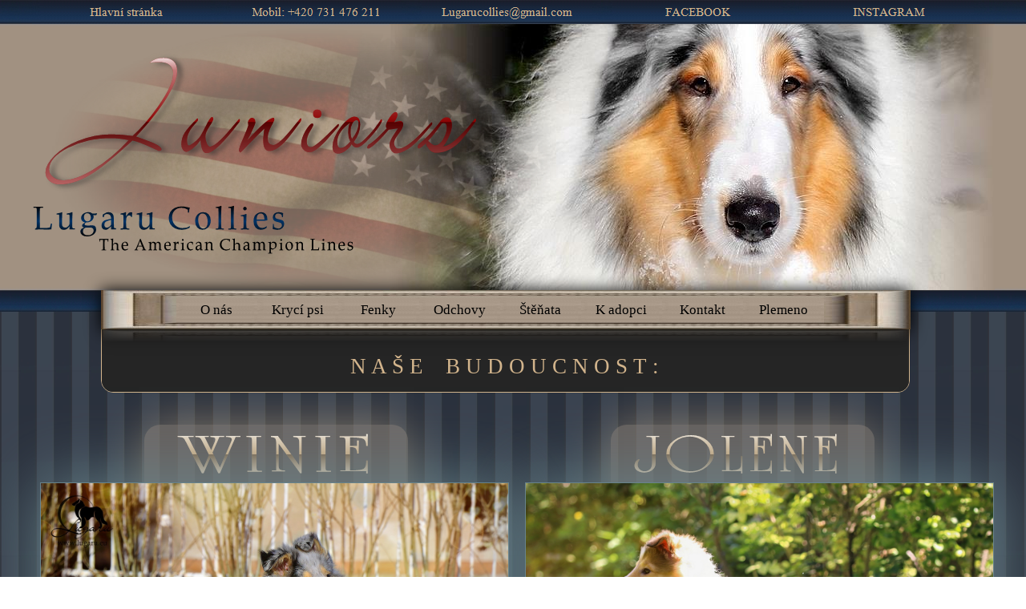

--- FILE ---
content_type: text/html
request_url: http://lugaru.eu/juniori.html
body_size: 4070
content:
<!DOCTYPE HTML PUBLIC "-//W3C//DTD HTML 4.01 Transitional//EN" "https://www.w3.org/TR/html4/loose.dtd">
<html>
<head>
<meta http-equiv="Content-Language" content="cs">
<meta http-equiv="Content-Type" content="text/html; charset=Windows-1250">
<title>Lugaru Collies</title>
<meta name="description" content="American Collie Kennel">
<meta name="keywords" content="Lugaru Collies, American Collie, Rough Collie, White Collie, Blue Merle, Sable Merle, Lia, Qiulia of Golden Gate, Edward from Big American Dream, Glasgowhill´s Illuminating, Luma, Americké kolie, bílé kolie, Van-M Collies, Tartanside, Kings Valley, Van-M, Millcreeks, Clarion, Hi-Crest, Gambit a Will-O-Lanes, Optigen, Laboklin, Genservice, OFA, Clone">
<meta name="author" content="Lucie Andrysíková - Lugaru Design">
<meta name="generator" content="WYSIWYG Web Builder 8 - http://www.wysiwygwebbuilder.com">
<link href="Lugaru znak.png" rel="icon" type="image/png">
<link href="Lugaru.css" rel="stylesheet" type="text/css">
<link href="juniori.css" rel="stylesheet" type="text/css">
<script type="text/javascript" src="jscookmenu.min.js"></script>
<script type="text/javascript" src="jquery-1.12.4.min.js"></script>
<script type="text/javascript">
var cmMenuBar1 =
{
   mainFolderLeft: '',
   mainFolderRight: '',
   mainItemLeft: '',
   mainItemRight: '',
   folderLeft: '',
   folderRight: '',
   itemLeft: '',
   itemRight: '',
   mainSpacing: 0,
   subSpacing: 0,
   delay: 100,
   offsetHMainAdjust: [0, 0],
   offsetSubAdjust: [0, 0]
};
var cmMenuBar1HSplit = [_cmNoClick, '<td class="MenuBar1MenuSplitLeft"><div></div></td>' +
                                    '<td class="MenuBar1MenuSplitText"><div></div></td>' +
                                    '<td class="MenuBar1MenuSplitRight"><div></div></td>'];
var cmMenuBar1MainVSplit = [_cmNoClick, '<div><table width="5" cellspacing="0"><tr><td class="MenuBar1HorizontalSplit">|</td></tr></table></div>'];
var cmMenuBar1MainHSplit = [_cmNoClick, '<td colspan="3" class="MenuBar1MainSplitText"><div></div></td>'];
document.addEventListener('DOMContentLoaded', function(event)
{
   cmDrawFromText('MenuBar1', 'hbr', cmMenuBar1, 'MenuBar1');
});
</script>
<link rel="stylesheet" href="fancybox/jquery.fancybox-1.3.4.css" type="text/css">
<script type="text/javascript" src="fancybox/jquery.easing-1.3.pack.js"></script>
<script type="text/javascript" src="fancybox/jquery.fancybox-1.3.4.pack.js"></script>
<script type="text/javascript" src="fancybox/jquery.mousewheel-3.0.4.pack.js"></script>
<script type="text/javascript">
$(document).ready(function()
{
$("a[rel^='PhotoGallery1']").fancybox({});
});
</script>
</head>
<body>
<div id="container">
<div id="wb_Image5" style="position:absolute;left:722px;top:530px;width:329px;height:214px;opacity:0.50;z-index:0;">
<img src="images/wwb_img681.jpg" id="Image5" alt="" width="419" height="419"></div>
<div id="wb_TextArt5" style="position:absolute;left:750px;top:541px;width:258px;height:51px;z-index:1;">
<a href="./stránka33.html"><img src="images/img2007.png" id="TextArt5" alt="JOLENE" title="JOLENE" width="258" height="51" style="width:258px;height:51px;"></a></div>
<div id="wb_Image6" style="position:absolute;left:140px;top:530px;width:329px;height:167px;opacity:0.50;z-index:2;">
<img src="images/wwb_img681.jpg" id="Image6" alt="" width="419" height="419"></div>
<div id="wb_Image15" style="position:absolute;left:446px;top:30px;width:755px;height:332px;z-index:3;">
<img src="images/wwb_img477.jpg" id="Image15" alt="" width="755" height="332"></div>
<div id="wb_Image14" style="position:absolute;left:12px;top:1289px;width:1184px;height:163px;opacity:0.40;z-index:4;">
<img src="images/img0149.jpg" id="Image14" alt="" width="1184" height="165"></div>
<div id="wb_Image9" style="position:absolute;left:12px;top:1055px;width:584px;height:192px;z-index:5;">
<img src="images/img1711.jpg" id="Image9" alt="" width="584" height="193"></div>
<div id="wb_Image2" style="position:absolute;left:86px;top:365px;width:1007px;height:123px;z-index:6;">
<img src="images/img1712.jpg" id="Image2" alt="" width="1007" height="125"></div>
<div id="wb_Image3" style="position:absolute;left:71px;top:347px;width:1040px;height:80px;z-index:7;">
<img src="images/img1713.png" id="Image3" alt="" width="1040" height="50"></div>
<div id="wb_Text5" style="position:absolute;left:80px;top:441px;width:1020px;height:15px;text-align:center;z-index:8;">
<span style="color:#D2B48C;font-family:'Times New Roman';font-size:27px;">N A Š E&nbsp;&nbsp;&nbsp; B U D O U C N O S T :</span></div>
<div id="wb_Image1" style="position:absolute;left:612px;top:1055px;width:584px;height:192px;z-index:9;">
<img src="images/img1714.jpg" id="Image1" alt="" width="584" height="193"></div>
<div id="wb_Image13" style="position:absolute;left:447px;top:1309px;width:320px;height:79px;opacity:0.30;z-index:10;">
<img src="images/img1717.png" id="Image13" alt="" width="320" height="256"></div>
<div id="wb_Image10" style="position:absolute;left:12px;top:1290px;width:1187px;height:21px;z-index:11;">
<img src="images/img1718.png" id="Image10" alt="" width="1187" height="21"></div>
<div id="wb_Image16" style="position:absolute;left:5px;top:27px;width:674px;height:340px;opacity:0.30;z-index:12;">
<img src="images/img1719.png" id="Image16" alt="" width="674" height="379"></div>
<div id="wb_TextArt1" style="position:absolute;left:14px;top:71px;width:549px;height:162px;z-index:13;">
<img src="images/img1720.png" id="TextArt1" alt="Juniors" title="Juniors" width="549" height="162" style="width:549px;height:162px;"></div>
<div id="wb_TextArt2" style="position:absolute;left:0px;top:256px;width:320px;height:40px;z-index:14;">
<img src="images/img1721.png" id="TextArt2" alt="Lugaru Collies" title="Lugaru Collies" width="320" height="40" style="width:320px;height:40px;"></div>
<div id="wb_TextArt3" style="position:absolute;left:82px;top:297px;width:324px;height:20px;z-index:15;">
<img src="images/img1722.png" id="TextArt3" alt="The American Champion Lines" title="The American Champion Lines" width="324" height="20" style="width:324px;height:20px;"></div>
<div id="wb_Text8" style="position:absolute;left:12px;top:1396px;width:1180px;height:19px;text-align:center;z-index:16;">
<span style="color:#68838B;font-family:'Times New Roman';font-size:17px;">© Copyright Lucie Andrysíková (Lugaru Collies) 2008 - 2025<br>VŠECHNA PRÁVA VYHRAZENA! Kopírování fotografií, designu, textu a článků bez písemného souhlasu majitele stránek je porušením autorských práv!</span></div>
<div id="wb_MenuBar1" style="position:absolute;left:180px;top:370px;width:808px;height:69px;z-index:17;">
<div id="MenuBar1">
<ul style="display:none;">
   <li><span></span><a href="./o_nas.html" target="_self" title="O nás">O&nbsp;nás</a>

      <ul>
         <li><span></span><a href="./media.html" target="_self" title="Média">Média</a>
</li>
         <li><span></span><a href="./zakladatele.html" target="_self" title="Zakladatelé">Zakladatelé</a>

            <ul>
               <li><span></span><a href="./edward.html" target="_self" title="EDWARD">EDWARD</a>
</li>
               <li><span></span><a href="./lia.html" target="_self" title="LIA">LIA</a>
</li>
               <li><span></span><a href="./luma.html" target="_self" title="LUMA">LUMA</a>
</li>
               <li><span></span><a href="./patchie.html" target="_self" title="PATCHIE">PATCHIE</a>
</li>
               <li><span></span><a href="./leelou.html" target="_self" title="LEELOU">LEELOU</a>
</li>
               <li><span></span><a href="./ryker.html" target="_self" title="RYKER">RYKER</a>
</li>
            </ul>
         </li>
         <li><span></span><a href="./juniori.html" target="_self" title="Junioři">Junioři</a>
</li>
         <li><span></span><a href="./oldies.html" target="_self" title="Oldies">Oldies</a>

            <ul>
               <li><span></span><a href="./leelou.html" target="_self" title="LEELOU">LEELOU</a>
</li>
               <li><span></span><a href="./bijou.html" target="_self" title="BIJOU">BIJOU</a>
</li>
               <li><span></span><a href="./belle.html" target="_self" title="BELLE">BELLE</a>
</li>
               <li><span></span><a href="./nyx.html" target="_self" title="NYX">NYX</a>
</li>
            </ul>
         </li>
      </ul>
   </li>
   <li><span></span><a href="./psi.html" target="_self" title="Krycí psi">Krycí&nbsp;psi</a>

      <ul>
         <li><span></span><a href="./lian.html" target="_self" title="LIAN">LIAN</a>
</li>
         <li><span></span><a href="./loki.html" target="_self" title="LOKI">LOKI</a>
</li>
         <li><span></span><a href="./liwei.html" target="_self">LIWEI</a>
</li>
         <li><span></span><a href="./tai.html" target="_self" title="TAI">TAI</a>
</li>
         <li><span></span><a href="./kryci_servis.html" target="_self" title="Krycí servis">Krycí&nbsp;servis</a>
</li>
         <li><span></span><a href="./kryci_psi_z_lugaru_odchovu.html" target="_self">Krycí&nbsp;psi&nbsp;z&nbsp;našeho&nbsp;odchovu</a>
</li>
      </ul>
   </li>
   <li><span></span><a href="./fenky.html" target="_self" title="Fenky">Fenky</a>

      <ul>
         <li><span></span><a href="./shelly.html" target="_self" title="SHELLY">SHELLY</a>
</li>
         <li><span></span><a href="./claire.html" target="_self" title="CLAIRE">CLAIRE</a>
</li>
         <li><span></span><a href="./locika.html" target="_self" title="LOCIKA">LOCIKA</a>
</li>
         <li><span></span><a href="./galaxy.html" target="_self" title="GALAXY">GALAXY</a>
</li>
      </ul>
   </li>
   <li><span></span><a href="./odchovy.html" target="_self" title="Odchovy">Odchovy</a>

      <ul>
         <li><span></span><a href="./a_lia_patchie.html" target="_self" title="A - Patchie &amp; Lia">A&nbsp;-&nbsp;Patchie&nbsp;&amp;&nbsp;Lia</a>
</li>
         <li><span></span><a href="./b_leelou_ryker.html" target="_self" title="B - Ryker &amp; Leelou">B&nbsp;-&nbsp;Ryker&nbsp;&amp;&nbsp;Leelou</a>
</li>
         <li><span></span><a href="./c_leelou_ryker.html" target="_self" title="C - Ryker &amp; Leelou">C&nbsp;-&nbsp;Ryker&nbsp;&amp;&nbsp;Leelou</a>
</li>
         <li><span></span><a href="./d_Nyx_Lian.html" target="_self" title="D - Lian &amp; Nyx">D&nbsp;-&nbsp;Lian&nbsp;&amp;&nbsp;Nyx</a>
</li>
         <li><span></span><a href="./e_shelly_lian.html" target="_self" title="E - Lian &amp; Shelly">E&nbsp;-&nbsp;Lian&nbsp;&amp;&nbsp;Shelly</a>
</li>
         <li><span></span><a href="./f_belle_lenny.html" target="_self" title="F - Lenny &amp; Belle">F&nbsp;-&nbsp;Lenny&nbsp;&amp;&nbsp;Belle</a>
</li>
         <li><span></span><a href="./g_shelly_lian.html" target="_self" title="G - Lian &amp; Shelly">G&nbsp;-&nbsp;Lian&nbsp;&amp;&nbsp;Shelly</a>
</li>
         <li><span></span><a href="./h_leelou_tai.html" target="_self" title="H - Tai &amp; Leelou">H&nbsp;-&nbsp;Tai&nbsp;&amp;&nbsp;Leelou</a>
</li>
         <li><span></span><a href="./i_nyx_loki.html" target="_self">I&nbsp;-&nbsp;Loki&nbsp;&amp;&nbsp;Nyx</a>
</li>
      </ul>
   </li>
   <li><span></span><a href="./stenata.html" target="_self" title="Štěňata">Štěňata</a>

      <ul>
         <li><span></span><a href="./stenata.html" target="_self" title="Info pro zájemce">Info&nbsp;pro&nbsp;zájemce</a>
</li>
         <li><span></span><a href="./planovane_vrhy.html" target="_self" title="Plánované vrhy">Plánované&nbsp;vrhy</a>
</li>
      </ul>
   </li>
   <li><span></span><a href="./k_adopci.html" target="_self" title="K adopci">K&nbsp;adopci</a>
</li>
   <li><span></span><a href="./kontakt.html" target="_self" title="Kontakt">Kontakt</a>
</li>
   <li><span></span><span>Plemeno</span>
      <ul>
         <li><span></span><a href="./popis.html" target="_self" title="Popis plemene">Popis&nbsp;plemene</a>
</li>
         <li><span></span><a href="./druhy_zbarveni.html" target="_self" title="Druhy zbarvení">Druhy&nbsp;zbarvení</a>
</li>
         <li><span></span><a href="./krizeni_zbarveni.html" target="_self" title="Křížení zbarvení">Křížení&nbsp;zbarvení</a>
</li>
         <li><span></span><a href="./akc_standard_eng.html" target="_self" title="AKC Standard (eng)">AKC&nbsp;Standard&nbsp;(eng)</a>
</li>
         <li><span></span><a href="./odkazy.html" target="_self" title="Odkazy">Odkazy</a>
</li>
      </ul>
   </li>
</ul>
</div>
</div>
<div id="NavigationBar1" style="position:absolute;left:0px;top:0px;width:1193px;height:30px;z-index:18;">
<ul class="navbar">
<li><a href="./cz_hlavni_stranka.html"><img src="images/img1135_over.gif" class="hover"><span><img src="images/img1135.gif"></span></a></li>
<li><a href="./kontakt.html"><img src="images/img1136_over.gif" class="hover"><span><img src="images/img1136.gif"></span></a></li>
<li><a href="mailto:Lugarucollies@gmail.com"><img src="images/img1137_over.gif" class="hover"><span><img src="images/img1137.gif"></span></a></li>
<li><a href="https://www.facebook.com/lucia.andrysik" target="_blank"><img src="images/img1138_over.gif" class="hover"><span><img src="images/img1138.gif"></span></a></li>
<li><a href="https://www.instagram.com/lugaru.collies/" target="_blank"><img src="images/img1139_over.gif" class="hover"><span><img src="images/img1139.gif"></span></a></li>
</ul>
</div>
<div id="wb_TextArt4" style="position:absolute;left:180px;top:541px;width:243px;height:51px;z-index:19;">
<a href="./stránka33.html"><img src="images/img1809.png" id="TextArt4" alt="WINIE" title="WINIE" width="243" height="51" style="width:243px;height:51px;"></a></div>
<div id="wb_Text9" style="position:absolute;left:13px;top:1090px;width:584px;height:114px;text-align:center;z-index:20;">
<span style="color:#D2B48C;font-family:'Times New Roman';font-size:21px;line-height:23px;">Lugaru Ice Winter</span><span style="color:#68838B;font-family:'Times New Roman';font-size:16px;line-height:22px;"><br><strong>ASISTENČNÍ PES VE VÝCVIKU</strong></span><span style="color:#32CD32;font-family:'Times New Roman';font-size:16px;line-height:23px;"><strong><br></strong></span><span style="color:#D2B48C;font-family:'Times New Roman';font-size:16px;line-height:23px;">Zbarvení:&nbsp; Blue Merle s bílým faktorem<br>Matka:&nbsp; <u><a href="./nyx.html">Goddess Of Night from Sky's Garden&nbsp; &quot;NYX&quot;</u> </a>(DE)<u><br></u>Otec:&nbsp; <u><a href="./loki.html">Lugaru Blessed Frost Giant&nbsp; &quot;LOKI&quot;</u> </a>(CZ)</span></div>
<div id="wb_PhotoGallery1" style="position:absolute;left:0px;top:592px;width:1210px;height:436px;z-index:21;">
<table id="PhotoGallery1">
   <tr>
      <td class="thumbnail"><a href="images/winie juniori 002.jpg" rel="PhotoGallery1"><img alt="" id="PhotoGallery1_img0" src="images/winie juniori 002.jpg"></a></td>
      <td class="thumbnail"><a href="images/Jolene 002W.jpg" rel="PhotoGallery1"><img alt="" id="PhotoGallery1_img1" src="images/Jolene 002W.jpg"></a></td>
   </tr>
</table>
</div>
<div id="wb_CssMenu3" style="position:absolute;left:10px;top:1010px;width:1212px;height:50px;z-index:22;">
<ul id="CssMenu3" role="menubar" class="nav">
<li role="menuitem" class="nav-item firstmain"><a class="nav-link" href="https://dogs.pedigreeonline.com/lugaru-ice-winter-tZaPpRwA/pedigree" target="_blank">RODOKMEN&nbsp;/&nbsp;PEDIGREE</a>
</li>
<li role="menuitem" class="nav-item"><a class="nav-link" href="https://dogs.pedigreeonline.com/lugaru-jolene-bel-li-wei-2GrQI9vT/pedigree" target="_blank">RODOKMEN&nbsp;/&nbsp;PEDIGREE</a>
</li>
</ul>
</div>
<div id="wb_Text1" style="position:absolute;left:610px;top:1090px;width:584px;height:114px;text-align:center;z-index:23;">
<span style="color:#D2B48C;font-family:'Times New Roman';font-size:21px;line-height:23px;">Lugaru Jolene Be-Li-Wei</span><span style="color:#68838B;font-family:'Times New Roman';font-size:16px;line-height:22px;"><br></span><span style="color:#32CD32;font-family:'Times New Roman';font-size:16px;line-height:23px;"><strong><br></strong></span><span style="color:#D2B48C;font-family:'Times New Roman';font-size:16px;line-height:23px;">Zbarvení:&nbsp; Bílá se sobolými znaky a trikolorním faktorem<br>Matka:&nbsp; <u><a href="./belle.html">Lugaru Belle la Vie en Rose &quot;BELLE</a></u>&quot; (CZ)<u><br></u>Otec:&nbsp; <u><a href="./liwei.html">Lugaru Palmhaven´s Illuminating &quot;LIWEI</a></u>&quot;&nbsp; (USA)</span></div>
</div>
</body>
</html>

--- FILE ---
content_type: text/css
request_url: http://lugaru.eu/Lugaru.css
body_size: 499
content:
@keyframes animate-fade-in
{
   0% { opacity: 0;  }
   100% { opacity: 1;  }
}
@keyframes animate-fade-in-down
{
   0% { transform: translate(0px,-100px) rotate(0deg) ; opacity: 0;  }
   100% { transform: translate(0px,0px) rotate(0deg) ; opacity: 1;  }
}
@keyframes animate-fade-in-up
{
   0% { transform: translate(0px,100px) rotate(0deg) ; opacity: 0;  }
   100% { transform: translate(0px,0px) rotate(0deg) ; opacity: 1;  }
}
@keyframes fall
{
   0% { transform: perspective(1300px) translate3d(0px,0px,600px) rotateX(20deg) ; opacity: 0;  }
   100% { transform: translate3d(0px,0px,0px) rotateX(0deg) ; opacity: 1;  }
}
@keyframes transform-3d-sign
{
   0% { transform-origin: 50% 0; transform: perspective(1300px) rotateX(-60deg) ; opacity: 0;  }
   100% { transform: rotateX(0deg) ; opacity: 1;  }
}
a.style1
{
   color: #0000FF;
   font-weight: bold;
   text-decoration: none;
}
a.style1:visited
{
   color: #800080;
   text-decoration: underline;
}
a.style1:active
{
   color: #FF0000;
   text-decoration: underline;
}
a.style1:hover
{
   color: #0000FF;
   text-decoration: underline;
}
h1, .h1
{
   font-family: Arial;
   font-weight: bold;
   font-size: 32px;
   text-decoration: none;
   color: #000000;
   --color: #000000;
   background-color: transparent;
   margin: 0 0 0 0;
   padding: 0 0 0 0;
   display: inline;
}
h2, .h2
{
   font-family: Arial;
   font-weight: bold;
   font-size: 27px;
   text-decoration: none;
   color: #000000;
   --color: #000000;
   background-color: transparent;
   margin: 0 0 0 0;
   padding: 0 0 0 0;
   display: inline;
}
h3, .h3
{
   font-family: Arial;
   font-size: 24px;
   text-decoration: none;
   color: #000000;
   --color: #000000;
   background-color: transparent;
   margin: 0 0 0 0;
   padding: 0 0 0 0;
   display: inline;
}
h4, .h4
{
   font-family: Arial;
   font-size: 21px;
   font-style: italic;
   text-decoration: none;
   color: #000000;
   --color: #000000;
   background-color: transparent;
   margin: 0 0 0 0;
   padding: 0 0 0 0;
   display: inline;
}
h5, .h5
{
   font-family: Arial;
   font-size: 19px;
   text-decoration: none;
   color: #000000;
   --color: #000000;
   background-color: transparent;
   margin: 0 0 0 0;
   padding: 0 0 0 0;
   display: inline;
}
h6, .h6
{
   font-family: Arial;
   font-size: 16px;
   text-decoration: none;
   color: #000000;
   --color: #000000;
   background-color: transparent;
   margin: 0 0 0 0;
   padding: 0 0 0 0;
   display: inline;
}
.CustomStyle
{
   font-family: "Courier New";
   font-weight: bold;
   font-size: 16px;
   text-decoration: none;
   color: #000080;
   --color: #000080;
   background-color: transparent;
}


--- FILE ---
content_type: text/css
request_url: http://lugaru.eu/juniori.css
body_size: 2208
content:
div#container
{
   width: 1201px;
   position: relative;
   margin: 0 auto 0 auto;
   text-align: left;
}
body
{
   background-color: #FFFFFF;
   background-image: url('images/pozadilugaru.jpg');
   background-attachment: scroll;
   background-position: center top;
   background-repeat: repeat-x;
   color: #000000;
   font-family: Arial;
   font-weight: normal;
   font-size: 13px;
   line-height: 1.1875;
   margin: 0;
   text-align: center;
}
a
{
   color: #D2B48C;
   text-decoration: none;
}
a:hover
{
   color: #FFCC66;
   text-decoration: none;
}
input:focus, textarea:focus, select:focus
{
   outline: none;
}
#wb_Image5
{
   vertical-align: top;
}
#Image5
{
   border: 0px solid #D2B48C;
   border-radius: 20px;
   padding: 0;
   -webkit-animation: animate-fade-in-up 1000ms linear 0ms 1 normal both;
   animation: animate-fade-in-up 1000ms linear 0ms 1 normal both;
   filter: drop-shadow(0px 0px 30px rgba(210,180,140,1.50));
   margin: 0;
   left: 0;
   top: 0;
   width: 100%;
   height: 100%;
}
#TextArt5
{
   border-width: 0;
   vertical-align: top;
}
#wb_TextArt5
{
   margin: 0;
   -webkit-animation: animate-fade-in-up 1000ms linear 0ms 1 normal both;
   animation: animate-fade-in-up 1000ms linear 0ms 1 normal both;
}
#wb_Image6
{
   vertical-align: top;
}
#Image6
{
   border: 0px solid #D2B48C;
   border-radius: 20px;
   padding: 0;
   -webkit-animation: animate-fade-in-up 1000ms linear 0ms 1 normal both;
   animation: animate-fade-in-up 1000ms linear 0ms 1 normal both;
   filter: drop-shadow(0px 0px 30px rgba(210,180,140,1.50));
   margin: 0;
   left: 0;
   top: 0;
   width: 100%;
   height: 100%;
}
#wb_Image15
{
   vertical-align: top;
}
#Image15
{
   border: 0px solid #000000;
   border-radius: 0px;
   padding: 0;
   margin: 0;
   left: 0;
   top: 0;
   width: 100%;
   height: 100%;
}
#wb_Image14
{
   vertical-align: top;
}
#Image14
{
   border: 1px solid #666666;
   border-radius: 7px;
   padding: 0;
   margin: 0;
   left: 0;
   top: 0;
   width: 100%;
   height: 100%;
}
#wb_Image9
{
   vertical-align: top;
}
#Image9
{
   border: 1px solid #D2B48C;
   border-radius: 7px;
   padding: 0;
   margin: 0;
   left: 0;
   top: 0;
   width: 100%;
   height: 100%;
}
#wb_Image2
{
   vertical-align: top;
}
#Image2
{
   border: 1px solid #D2B48C;
   border-radius: 15px;
   padding: 0;
   margin: 0;
   left: 0;
   top: 0;
   width: 100%;
   height: 100%;
}
#wb_Image3
{
   vertical-align: top;
}
#Image3
{
   border-width: 0;
   filter: drop-shadow(0px 0px 10px rgba(0,0,0,1.00));
   margin: 0;
   left: 0;
   top: 0;
   width: 100%;
   height: 100%;
}
#wb_Text5 
{
   background-color: transparent;
   background-image: none;
   border: 0px solid #000000;
   border-radius: 0px;
   padding: 0;
   margin: 0;
   text-align: center;
}
#wb_Text5 div
{
   text-align: center;
}
#wb_Image1
{
   vertical-align: top;
}
#Image1
{
   border: 1px solid #D2B48C;
   border-radius: 7px;
   padding: 0;
   margin: 0;
   left: 0;
   top: 0;
   width: 100%;
   height: 100%;
}
#wb_Image13
{
   vertical-align: top;
}
#Image13
{
   border-width: 0;
   margin: 0;
   left: 0;
   top: 0;
   width: 100%;
   height: 100%;
}
#wb_Image10
{
   vertical-align: top;
}
#Image10
{
   border: 0px solid #D2B48C;
   border-radius: 15px;
   padding: 0;
   margin: 0;
   left: 0;
   top: 0;
   width: 100%;
   height: 100%;
}
#wb_Image16
{
   vertical-align: top;
}
#Image16
{
   border-width: 0;
   margin: 0;
   left: 0;
   top: 0;
   width: 100%;
   height: 100%;
}
#TextArt1
{
   border-width: 0;
   vertical-align: top;
}
#TextArt1
{
   filter: drop-shadow(6px 2px 3px rgba(40,40,40,0.59));
}
#wb_TextArt1
{
   margin: 0;
   -webkit-animation: fall 1000ms linear 0ms 1 normal both;
   animation: fall 1000ms linear 0ms 1 normal both;
}
#TextArt2
{
   border-width: 0;
   vertical-align: top;
}
#TextArt3
{
   border-width: 0;
   vertical-align: top;
}
#wb_Text8 
{
   background-color: transparent;
   background-image: none;
   border: 0px solid #000000;
   border-radius: 0px;
   padding: 0;
   margin: 0;
   text-align: center;
}
#wb_Text8 div
{
   text-align: center;
}
#MenuBar1
{
   border: 0px solid #376BAD;
}
.MenuBar1SubMenu
{
   background-color: transparent;
   border: 0px solid #376BAD;
   position:	absolute;
   visibility: hidden;
   overflow: visible;
   z-index: 100;
}
.MenuBar1SubMenuTable
{
   cursor: default;
   border: 0;
   padding: 0;
}
.MenuBar1SubMenuTable tr
{
   margin: 0;
   padding: 0;
}
.MenuBar1Menu
{
   background-color: transparent;
   margin: 0 0 0px 0;
   padding: 0;
}
.MenuBar1MenuOuter
{
   background-color: transparent;
   border: 0px solid #376BAD;
}
.MenuBar1Menu tr
{
   margin: 0;
   padding: 0;
}
.MenuBar1MainItem .MenuBar1MainItemLeft,
.MenuBar1MainItem .MenuBar1MainFolderLeft
{
   width: 0px;
   cursor: pointer;
   border-width: 0;
   text-align: center;
   padding: 0;
   font-size: 1px;
}
.MenuBar1MainItem .MenuBar1MainItemText, 
.MenuBar1MainItem .MenuBar1MainItemText a,
.MenuBar1MainItem .MenuBar1MainFolderText,
.MenuBar1MainItem .MenuBar1MainFolderText a
{
   background-image: url('images/img2043.gif');
   background-repeat: no-repeat;
   width: 101px;
   height: 34px;
   color: #000000;
   font-size: 17px;
   font-family: "Times New Roman";
   font-weight: normal;
   font-style: normal;
   line-height: 20px;
   text-align: center;
   text-decoration: none;
   white-space: nowrap;
   margin: 0;
   cursor: pointer;
   border-bottom: 0px solid #CCCCCC;
   border-right: 0px solid #CCCCCC;
   border-top: 0px solid #CCCCCC;
   border-left: 0px solid #CCCCCC;
   padding: 0;
   vertical-align: middle;
}
.MenuBar1MainItem .MenuBar1MainItemRight,
.MenuBar1MainItem .MenuBar1MainFolderRight
{
   width: 0px;
   cursor: pointer;
   border-width: 0;
   padding: 0;
   font-size: 1px;
}
.MenuBar1MainItemHover .MenuBar1MainItemLeft,
.MenuBar1MainItemActive .MenuBar1MainItemLeft,
.MenuBar1MainItemHover .MenuBar1MainFolderLeft,
.MenuBar1MainItemActive .MenuBar1MainFolderLeft
{
   width: 0px;
   cursor: pointer;
   border-width: 0;
   padding: 0;
   font-size: 1px;
}
.MenuBar1MainItemHover .MenuBar1MainItemText,
.MenuBar1MainItemActive .MenuBar1MainItemText,
.MenuBar1MainItemHover .MenuBar1MainItemText a,
.MenuBar1MainItemActive .MenuBar1MainItemText a,
.MenuBar1MainItemHover .MenuBar1MainFolderText,
.MenuBar1MainItemActive .MenuBar1MainFolderText,
.MenuBar1MainItemHover .MenuBar1MainFolderText a,
.MenuBar1MainItemActive .MenuBar1MainFolderText a
{
   background-image: url('images/img2043.gif');
   background-repeat: no-repeat;
   width: 101px;
   height: 34px;
   color: #376BAD;
   font-size: 17px;
   font-family: "Times New Roman";
   font-weight: normal;
   font-style: normal;
   line-height: 20px;
   text-align: center;
   text-decoration: none;
   white-space: nowrap;
   margin: 0;
   cursor: pointer;
   border-bottom: 0px solid #376BAD;
   border-right: 0px solid #376BAD;
   border-top: 0px solid #376BAD;
   border-left: 0px solid #376BAD;
   padding: 0;
   vertical-align: middle;
}
.MenuBar1MainItemHover .MenuBar1MainItemRight,
.MenuBar1MainItemActive .MenuBar1MainItemRight,
.MenuBar1MainItemHover .MenuBar1MainFolderRight,
.MenuBar1MainItemActive .MenuBar1MainFolderRight
{
   width: 0px;
   cursor: pointer;
   border-width: 0;
   padding: 0;
   font-size: 1px;
}
.MenuBar1MenuItem .MenuBar1MenuItemLeft,
.MenuBar1MenuItem .MenuBar1MenuFolderLeft
{
   width: 0px;
   cursor: pointer;
   border-width: 0;
   text-align: center;
   padding: 3px 0px 3px 0px;
   font-size: 1px;
}
.MenuBar1MenuItem .MenuBar1MenuItemText, 
.MenuBar1MenuItem .MenuBar1MenuItemText a,
.MenuBar1MenuItem .MenuBar1MenuFolderText,
.MenuBar1MenuItem .MenuBar1MenuFolderText a
{
   background-color: #BBCEE6;
   color: #376BAD;
   font-size: 17px;
   font-family: "Times New Roman";
   font-weight: normal;
   font-style: normal;
   line-height: 20px;
   text-align: left;
   text-decoration: none;
   white-space: nowrap;
   margin: 0;
   cursor: pointer;
   border-bottom: 0px solid #CCCCCC;
   border-top: 0px solid #CCCCCC;
   border-right: 0px solid #CCCCCC;
   border-left: 0px solid #CCCCCC;
   padding: 4px 6px 4px 6px;
   vertical-align: middle;
}
.MenuBar1MenuItem .MenuBar1MenuItemRight,
.MenuBar1MenuItem .MenuBar1MenuFolderRight
{
   width: 0px;
   cursor: pointer;
   border-width: 0;
   padding: 3px 0px 3px 0px;
   font-size: 1px;
}
.MenuBar1MenuItemHover .MenuBar1MenuItemLeft, 
.MenuBar1MenuItemActive .MenuBar1MenuItemLeft,
.MenuBar1MenuItemHover .MenuBar1MenuFolderLeft,
.MenuBar1MenuItemActive .MenuBar1MenuFolderLeft
{
   width: 0px;
   cursor: pointer;
   border-width: 0;
   padding: 3px 0px 3px 0px;
   font-size: 1px;
}
.MenuBar1MenuItemHover .MenuBar1MenuItemText,
.MenuBar1MenuItemActive .MenuBar1MenuItemText,
.MenuBar1MenuItemHover .MenuBar1MenuItemText a,
.MenuBar1MenuItemActive .MenuBar1MenuItemText a,
.MenuBar1MenuItemHover .MenuBar1MenuFolderText,
.MenuBar1MenuItemActive .MenuBar1MenuFolderText,
.MenuBar1MenuItemHover .MenuBar1MenuFolderText a,
.MenuBar1MenuItemActive .MenuBar1MenuFolderText a
{
   background-color: #A19181;
   color: #000000;
   font-size: 17px;
   font-family: "Times New Roman";
   font-weight: normal;
   font-style: normal;
   line-height: 20px;
   text-align: left;
   text-decoration: none;
   white-space: nowrap;
   margin: 0;
   cursor: pointer;
   border-bottom: 1px solid #2B313D;
   border-top: 1px solid #2B313D;
   border-right: 1px solid #2B313D;
   border-left: 1px solid #2B313D;
   padding: 3px 5px 3px 5px;
   vertical-align: middle;
}
.MenuBar1MenuItemHover .MenuBar1MenuItemRight,
.MenuBar1MenuItemActive .MenuBar1MenuItemRight,
.MenuBar1MenuItemHover .MenuBar1MenuFolderRight,
.MenuBar1MenuItemActive .MenuBar1MenuFolderRight
{
   width: 0px;
   cursor: pointer;
   border-width: 0;
   padding: 3px 0px 3px 0px;
   font-size: 1px;
}
.MenuBar1SubMenu td,
.MenuBar1Menu td,
.MenuBar1Menu tr
{
   vertical-align: middle;
}
.MenuBar1MenuSplitText div
{
   height: 1px;
   padding: 0;
   background-color: #D2B48C;
   overflow: hidden;
}
.MenuBar1MenuItem .MenuBar1MenuSplitLeft
{
   height: 7px;
   padding: 0;
}
.MenuBar1MenuItem .MenuBar1MenuSplitText
{
   background-color: #BBCEE6;
   height: 7px;
   padding: 0px 6px 0px 6px;
}
.MenuBar1MenuItem .MenuBar1MenuSplitRight
{
   height: 7px;
   padding: 0;
}
.MenuBar1MainSplitText div
{
   background-color: #D2B48C;
   height: 1px;
   padding: 0;
   overflow: hidden;
}
.MenuBar1MainItem .MenuBar1MainSplitLeft 
{
   height: 1px;
   padding: 0;
}
.MenuBar1MainItem .MenuBar1MainSplitText
{
   background-color: #4B0082;
   height: 1px;
   padding: 0;
}
.MenuBar1MainItem .MenuBar1MainSplitRight
{
   height: 1px;
   padding: 0;
}
.MenuBar1MainItem
{
   vertical-align: middle;
}
.MenuBar1HorizontalSplit
{
   border-right: 0 solid #8080FF;
   border-left: 0 solid #8080FF;
   width: 5px;
   background-color: #4B0082;
   padding: 0;
   vertical-align: middle;
   text-align: center;
   text-decoration: none;
   color: #D2B48C;
   font-size: 17px;
   font-family: "Times New Roman";
   font-style: normal;
}
.MenuBar1MainItem, .MenuBar1MainItemHover, .MenuBar1MainItemActive,
.MenuBar1MenuItem, .MenuBar1MenuItemHover, .MenuBar1MenuItemActive
{
   white-space: nowrap;
}
.MenuBar1SpacerDiv
{
   background: transparent;
   margin: 0;
   padding: 0;
   border: 0;
   font-size: 1px;
}
#wb_MenuBar1
{
   z-index: 1111 !important;
}
#NavigationBar1 ul.navbar
{
   list-style: none;
   margin: 0;
   padding: 0;
}
#NavigationBar1 ul.navbar li
{
   height: 30px;
   width: 234px;
   float: left;
   margin: 0 4px 0 0;
}
#NavigationBar1 ul.navbar li a
{
   display: block;
   position: relative;
}
#NavigationBar1 ul.navbar li a img
{
   position: absolute;
   left: 0;
   z-index: 1;
   border-width: 0;
}
#NavigationBar1 ul.navbar li span
{
   display: block;
   height: 30px;
   width: 234px;
   position: absolute;
   z-index: 2;
}
#NavigationBar1 a .hover
{
   visibility: hidden;
}
#NavigationBar1 a:hover .hover
{
   visibility: visible;
}
#NavigationBar1 a:hover span
{
   visibility: hidden;
}
#TextArt4
{
   border-width: 0;
   vertical-align: top;
}
#wb_TextArt4
{
   margin: 0;
   -webkit-animation: animate-fade-in-up 1000ms linear 0ms 1 normal both;
   animation: animate-fade-in-up 1000ms linear 0ms 1 normal both;
}
#wb_Text9 
{
   background-color: transparent;
   background-image: none;
   border: 0px solid #000000;
   border-radius: 0px;
   padding: 0;
   margin: 0;
   text-align: center;
}
#wb_Text9 div
{
   text-align: center;
}
#PhotoGallery1
{
   border-spacing: 0px;
   font-size: 0;
   width: 100%;
   height: 100%;
   margin: 0;
}
#PhotoGallery1 .thumbnail
{
   padding: 10px 10px 10px 10px;
   text-align: center;
   vertical-align: top;
}
#PhotoGallery1 .thumbnail img
{
   border: 1px #68838B solid;
   box-shadow: 1px 1px 80px #68838B;
   box-sizing: border-box;
   border-radius: 0px;
}
#PhotoGallery1_img0
{
   width: 585px;
   height: 414px;
}
#PhotoGallery1_img1
{
   width: 585px;
   height: 413px;
}
#wb_CssMenu3
{
   border: 0px solid #C0C0C0;
   background-color: transparent;
   margin: 0;
   text-align: center;
}
#wb_CssMenu3 ul
{
   list-style-type: none;
   margin: 0;
   padding: 0;
   position: relative;
   display: inline-block;
}
#wb_CssMenu3 li
{
   float: left;
   margin: 0;
   padding: 0px 20px 0px 0px;
   width: 586px;
}
#wb_CssMenu3 a
{
   display: block;
   float: left;
   color: #D2B48C;
   border: 1px solid #D2B48C;
   border-radius: 8px;
   background-color: #001E3C;
   background-image: linear-gradient(to bottom, #52585A 0%, #364450 50%, #04203C 50%, #414C54 100%);
   font-family: "Book Antiqua";
   font-weight: normal;
   font-size: 16px;
   font-style: normal;
   text-decoration: none;
   width: 584px;
   height: 28px;
   padding: 0px 0px 0px 0px;
   vertical-align: middle;
   line-height: 28px;
   text-align: center;
   box-shadow: 0px 0px 50px #68838B;
}
#wb_CssMenu3 li:hover a, #wb_CssMenu3 a:hover
{
   color: #FFCC66;
   border: 1px solid #D2B48C;
   background-color: #282828;
   background-image: linear-gradient(to bottom, #6A5E4E 0%, #534B41 50%, #2B2A29 50%, #5C5346 100%);
}
#wb_CssMenu3 li.firstmain
{
   padding-left: 0px;
}
#wb_CssMenu3 li.lastmain
{
   padding-right: 0px;
}
#wb_CssMenu3 br
{
   clear: both;
   font-size: 1px;
   height: 0;
   line-height: 0;
}
#wb_Text1 
{
   background-color: transparent;
   background-image: none;
   border: 0px solid #000000;
   border-radius: 0px;
   padding: 0;
   margin: 0;
   text-align: center;
}
#wb_Text1 div
{
   text-align: center;
}
